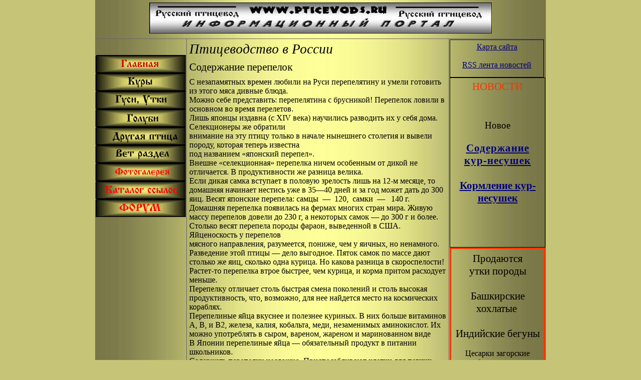

--- FILE ---
content_type: text/html; charset=windows-1251
request_url: http://pticevods.ru/index.files/54.htm
body_size: 9039
content:
<!DOCTYPE html PUBLIC '-//W3C//DTD XHTML 1.0 Transitional//EN' 'http://www.w3.org/TR/xhtml1/DTD/xhtml1-transitional.dtd'>
<html xmlns='http://www.w3.org/1999/xhtml' xml:lang='ru' lang='ru'>
<head>
<meta http-equiv=Content-Type content="text/html; charset=windows-1251">
<link rel="stylesheet" type="text/css" href="/style.css">
<link rel='stylesheet' href='/main.css' type='text/css'>


<meta name="keywords" content="">
<title>Содержание перепелок</title>

</head>

<body leftmargin=0 topmargin=0 marginwidth=0 marginheight=0 link=navy vlink="#660099" bgcolor="#c6c477">
<noindex>
<div class="stats">
<!-- begin of Top100 code -->
<script id="top100Counter" type="text/javascript" src="http://counter.rambler.ru/top100.jcn?1583755"></script><noscript><img src="http://counter.rambler.ru/top100.cnt?1583755" alt="" width="1" height="1" border="0"></noscript>
<!-- end of Top100 code -->

<!--LiveInternet counter--><script type="text/javascript"><!--
new Image().src = "http://counter.yadro.ru/hit?r"+
escape(document.referrer)+((typeof(screen)=="undefined")?"":
";s"+screen.width+"*"+screen.height+"*"+(screen.colorDepth?
screen.colorDepth:screen.pixelDepth))+";u"+escape(document.URL)+
";"+Math.random();//--></script><!--/LiveInternet-->
</div>
</noindex>

<table class="main">
<tr>
	<td id="header">
		<div class="">
      	<img width=684 height=62 src="/index.files/headimage.jpg">
	   </div>
	</td>
</tr>
</table>
<table class="main">
<tr>	
<td id="left"><div class="col">
	<table><tr><td style='height:25px;'></td></tr></table>
      <map
name=MicrosoftOfficeMap0><area shape=Rect
coords="0, 288, 180, 324" href="http://pticevod.forumbook.ru/"><area
shape=Rect coords="0, 216, 180, 252"
href="/gallery/index.php"><area shape=Rect
coords="0, 180, 180, 216" href="/index.files/Vet.htm"><area shape=Rect
coords="0, 144, 180, 180" href="/index.files/Drugoe.htm"><area shape=Rect
coords="0, 108, 180, 144" href="/index.files/Golubi.htm"><area shape=Rect
coords="0, 72, 180, 108" href="/index.files/Utki.htm"><area shape=Rect
coords="0, 36, 180, 72" href="/index.files/Kura.htm"><area shape=Rect
coords="0, 0, 180, 36" href="/index.htm"><area shape=Rect
coords="0, 252, 180, 288" href="/link/index.php"></map><img
border=0 width=180 height=324 src="/index.files/image1037.gif"
usemap="#MicrosoftOfficeMap0">
</div></td>   <td id="center"><div class="col">
   <table cellpadding=0 cellspacing=0>
 <tr>
  <td style='vertical-align:top'>
  <div style='padding:2.88pt 2.88pt 2.88pt 2.88pt'>
  <p class=MsoNormal style='text-align:center;text-align:center'><span
  style='font-size:20.0pt;font-family:"Times New Roman";font-style:italic;
  language:RU'>Птицеводство в России </span></p>
  </div>
  </td>
 </tr>
</table>


<table cellpadding=0 cellspacing=0>
 <tr>
  <td>
  <div style='padding:2.88pt 2.88pt 2.88pt 2.88pt'>
  <p class=MsoNormal style='text-align:center;text-align:center'><span
  style='font-size:16.0pt;font-family:"Times New Roman";language:RU'>Содержание перепелок </span></p>
  </div>
  </td>
 </tr>
</table>


<table cellpadding=0 cellspacing=0>
 <tr>
  <td>
  <div style='padding:2.88pt 2.88pt 2.88pt 2.88pt'>
  <p class=MsoNormal><span style='font-size:12.0pt;font-family:"Times New Roman";
  language:RU'>С незапамятных времен любили на Руси перепелятину и умели готовить из этого мяса дивные блюда.</span></p>
  <p class=MsoNormal><span style='font-size:12.0pt;font-family:"Times New Roman";
  language:RU'>Можно себе представить: перепелятина с брусникой! Перепелок ловили в основном во время перелетов.</span></p>
  <p class=MsoNormal><span style='font-size:12.0pt;font-family:"Times New Roman";
  language:RU'>Лишь японцы издавна (с </span><span style='font-size:12.0pt;
  language:EN'>XIV </span><span style='font-size:12.0pt;font-family:"Times New Roman";
  language:RU'>века) научились разводить их у себя дома. Селекционеры же обратили</span></p>
  <p class=MsoNormal><span style='font-size:12.0pt;font-family:"Times New Roman";
  language:RU'>внимание на эту птицу только в начале нынешнего столетия и вывели породу, которая теперь известна</span></p>
  <p class=MsoNormal><span style='font-size:12.0pt;font-family:"Times New Roman";
  language:RU'>под названием </span><span style='font-size:12.0pt;language:
  EN'>«</span><span style='font-size:12.0pt;font-family:"Times New Roman";
  language:RU'>японский перепел</span><span style='font-size:12.0pt;language:
  EN'>».</span></p>
  <p class=MsoNormal><span style='font-size:12.0pt;font-family:"Times New Roman";
  language:RU'>Внешне </span><span style='font-size:12.0pt;language:EN'>«</span><span
  style='font-size:12.0pt;font-family:"Times New Roman";language:RU'>селекционная</span><span
  style='font-size:12.0pt;language:EN'>» </span><span style='font-size:12.0pt;
  font-family:"Times New Roman";language:RU'>перепелка ничем особенным от дикой не отличается. В продуктивности же разница велика.</span></p>
  <p class=MsoNormal><span style='font-size:12.0pt;font-family:"Times New Roman";
  language:RU'>Если дикая самка вступает в половую зрелость лишь на </span><span
  style='font-size:12.0pt;language:EN'><span dir=ltr></span>12-</span><span
  style='font-size:12.0pt;font-family:"Times New Roman";language:RU'>м месяце, то домашняя начинает нестись уже в </span><span
  style='font-size:12.0pt;language:EN'><span dir=ltr></span>35—40 </span><span
  style='font-size:12.0pt;font-family:"Times New Roman";language:RU'>дней и за год может дать до </span><span
  style='font-size:12.0pt;language:EN'><span dir=ltr></span>300 </span><span
  style='font-size:12.0pt;font-family:"Times New Roman";language:RU'>яиц. Весят японские перепела: самцы  —  </span><span
  style='font-size:12.0pt;language:EN'><span dir=ltr></span>120,  </span><span
  style='font-size:12.0pt;font-family:"Times New Roman";language:RU'>самки  —   </span><span
  style='font-size:12.0pt;language:EN'><span dir=ltr></span>140 </span><span
  style='font-size:12.0pt;font-family:"Times New Roman";language:RU'>г.</span></p>
  <p class=MsoNormal><span style='font-size:12.0pt;font-family:"Times New Roman";
  language:RU'>Домашняя перепелка появилась на фермах многих стран мира. Живую массу перепелов довели до </span><span
  style='font-size:12.0pt;language:EN'><span dir=ltr></span>230 </span><span
  style='font-size:12.0pt;font-family:"Times New Roman";language:RU'>г, а некоторых самок — до </span><span
  style='font-size:12.0pt;language:EN'><span dir=ltr></span>300 </span><span
  style='font-size:12.0pt;font-family:"Times New Roman";language:RU'>г и более. Столько весят перепела породы фараон, выведенной в США. Яйценоскость у перепелов</span></p>
  <p class=MsoNormal><span style='font-size:12.0pt;font-family:"Times New Roman";
  language:RU'>мясного направления, разумеется, пониже, чем у яичных, но ненамного.</span></p>
  <p class=MsoNormal><span style='font-size:12.0pt;language:RU'>Разведение этой птицы — дело выгодное. Пяток самок по массе дают столько же яиц, сколько одна курица. Но какова разница в скороспелости! Растет-то перепелка втрое быстрее, чем курица, и корма притом расходует меньше.</span></p>
  <p class=MsoNormal><span style='font-size:12.0pt;font-family:"Times New Roman";
  language:RU'>Перепелку отличает столь быстрая смена поколений и столь высокая продуктивность, что, возможно, для нее найдется место на космических кораблях.</span></p>
  <p class=MsoNormal><span style='font-size:12.0pt;font-family:"Times New Roman";
  language:RU'>Перепелиные яйца вкуснее и полезнее куриных. В них больше витаминов А, В, и В</span><span
  style='font-size:12.0pt;language:EN'><span dir=ltr></span>2, </span><span
  style='font-size:12.0pt;font-family:"Times New Roman";language:RU'>железа, калия, кобальта, меди, незаменимых аминокислот. Их можно употреблять в сыром, вареном, жареном и маринованном виде</span></p>
  <p class=MsoNormal><span style='font-size:12.0pt;font-family:"Times New Roman";
  language:RU'>В Японии перепелиные яйца — обязательный продукт в питании школьников.</span></p>
  <p class=MsoNormal><span style='font-size:12.0pt;font-family:"Times New Roman";
  language:RU'>Содержать перепелку несложно. Приспосабливают клетки для певчих птиц, а то и сами сколачивают из фанеры, теса. Переднюю дверцу делают из вертикально поставленных планок.</span></p>
  <p class=MsoNormal><span style='font-size:12.0pt;font-family:"Times New Roman";
  language:RU'>Стоит также заметить, что перепелиный помет — прекрасное удобрение. Хранить его лучше высушенным </span></p>
  <p class=MsoNormal><span style='font-size:12.0pt;font-family:"Times New Roman";
  language:RU'>В последнее время во многих странах развилось промышленное перепеловодство. Стали проявлять интерес</span></p>
  <p class=MsoNormal><span style='font-size:12.0pt;language:RU'>к этому выгодному делу и мы, птицеводы-любители, тем более что зиму перепела могут пересидеть и в условиях обычной квартиры. Небольшие клетки с симпатичными и подвижными птицами хорошо вписываются в интерьер городской</span></p>
  <p class=MsoNormal><span style='font-size:12.0pt;font-family:"Times New Roman";
  language:RU'>квартиры. Они занимают немного места. </span></p>
  <p class=MsoNormal><span style='font-size:12.0pt;font-family:"Times New Roman";
  language:RU'>Летом же с ними и вовсе хлопот нет, места для них совсем немного надо.</span></p>
  <p class=MsoNormal><span style='font-size:12.0pt;font-family:"Times New Roman";
  language:RU'>Чтобы весь теплый период года иметь в достатке на столе перепелиные мясо и яйца для одной небольшой семьи, на зиму можно оставить двух самцов и четырех самок.</span></p>
  <p class=MsoNormal><span style='font-size:12.0pt;font-family:"Times New Roman";
  language:RU'>Итак, вы решили развести перепелов. Прежде всего для инкубации выберите самые свежие яйца. Если не отмечали дату их снесения, погрузите в воду при комнатной температуре. Свежие полноценные яйца опустятся на дно. Хранить их желательно не более </span><span
  style='font-size:12.0pt;language:EN'><span dir=ltr></span>8 — 10 </span><span
  style='font-size:12.0pt;font-family:"Times New Roman";language:RU'>суток при температуре от </span><span
  style='font-size:12.0pt;language:EN'><span dir=ltr></span>2 </span><span
  style='font-size:12.0pt;font-family:"Times New Roman";language:RU'>до </span><span
  style='font-size:12.0pt;language:EN'><span dir=ltr></span>15° </span><span
  style='font-size:12.0pt;font-family:"Times New Roman";language:RU'>и влажности воздуха </span><span
  style='font-size:12.0pt;language:EN'><span dir=ltr></span>60—70 %. </span><span
  style='font-size:12.0pt;font-family:"Times New Roman";language:RU'>Яйца берите для инкубации чистые, не очень темной и не очень светлой окрасок. Лучше отбирать яйца от самок в возрасте </span><span
  style='font-size:12.0pt;language:EN'><span dir=ltr></span>2 — 6 </span><span
  style='font-size:12.0pt;font-family:"Times New Roman";language:RU'>месяцев.</span></p>
  <p class=MsoNormal><span style='font-size:12.0pt;font-family:"Times New Roman";
  language:RU'>&nbsp;</span></p>
  <p class=MsoNormal><span style='font-size:12.0pt;language:RU'>Если нет инкубатора и самок-наседок, то яйца можно подкладывать под кур, например бентамок. Режим инкубации такой: температура — </span><span
  style='font-size:12.0pt;language:EN'><span dir=ltr></span>37,5°, </span><span
  style='font-size:12.0pt;font-family:"Times New Roman";language:RU'>влажность — </span><span
  style='font-size:12.0pt;language:EN'><span dir=ltr></span>65 %, </span><span
  style='font-size:12.0pt;font-family:"Times New Roman";language:RU'>поворачивание яиц — через </span><span
  style='font-size:12.0pt;language:EN'><span dir=ltr></span>1 — 6 </span><span
  style='font-size:12.0pt;font-family:"Times New Roman";language:RU'>ч в течение </span><span
  style='font-size:12.0pt;language:EN'><span dir=ltr></span>14 </span><span
  style='font-size:12.0pt;font-family:"Times New Roman";language:RU'>дней. Затем лотки можно переносить в выводную камеру. Продолжительность инкубации — </span><span
  style='font-size:12.0pt;language:EN'><span dir=ltr></span>16,5 —17,5 </span><span
  style='font-size:12.0pt;font-family:"Times New Roman";language:RU'>дня. В период наклева и вывода влажность лучше несколько увеличить, чтобы подскорлупная оболочка была не так плотна. При соблюдении этих условий вывод бывает дружным, обычно за </span><span
  style='font-size:12.0pt;language:EN'><span dir=ltr></span>4—6 </span><span
  style='font-size:12.0pt;font-family:"Times New Roman";language:RU'>ч. Полезно слабое озонирование воздуха:  оно стимулирует  развитие  эмбрионов.</span></p>
  <p class=MsoNormal><span style='font-size:12.0pt;font-family:"Times New Roman";
  language:RU'>Перепелята первое время нуждаются в повышенной температуре: для суточных — </span><span
  style='font-size:12.0pt;language:EN'><span dir=ltr></span>37°, </span><span
  style='font-size:12.0pt;font-family:"Times New Roman";language:RU'>недельных — </span><span
  style='font-size:12.0pt;language:EN'><span dir=ltr></span>35°, </span><span
  style='font-size:12.0pt;font-family:"Times New Roman";language:RU'>двухнедельных — </span><span
  style='font-size:12.0pt;language:EN'><span dir=ltr></span>31°,</span><span
  style='font-size:12.0pt;font-family:"Times New Roman";language:RU'>трехнедельных — </span><span
  style='font-size:12.0pt;language:EN'><span dir=ltr></span>27°, </span><span
  style='font-size:12.0pt;font-family:"Times New Roman";language:RU'>четырехнедельных — </span><span
  style='font-size:12.0pt;language:EN'><span dir=ltr></span>21 — 25°. </span><span
  style='font-size:12.0pt;font-family:"Times New Roman";language:RU'>Затем следует поддерживать температуру </span><span
  style='font-size:12.0pt;language:EN'><span dir=ltr></span>19—21° </span><span
  style='font-size:12.0pt;font-family:"Times New Roman";language:RU'>при влажности </span><span
  style='font-size:12.0pt;language:EN'>55 — 60 %.</span></p>
  <p class=MsoNormal><span style='font-size:12.0pt;font-family:"Times New Roman";
  language:RU'>Для подогрева в первые две недели включать лампы круглосуточно, затем на </span><span
  style='font-size:12.0pt;language:EN'><span dir=ltr></span>14—15 </span><span
  style='font-size:12.0pt;language:RU'>ч в сутки. Причем включать и выключать свет лучше в одно и то же время. Перепелят я периодически пою слабо-розовым раствором марганцовки. Кормлю </span><span
  style='font-size:12.0pt;language:EN'><span dir=ltr></span>4 </span><span
  style='font-size:12.0pt;font-family:"Times New Roman";language:RU'>раза в сутки.</span></p>
  <p class=MsoNormal><span style='font-size:12.0pt;font-family:"Times New Roman";
  language:RU'>Первую неделю даю перепелиные или куриные яйца, сваренные вкрутую и  про тертые на терке вместе со скорлупой. Можно добавлять молотый комбикорм, вареную рыбу, толченые сухари, с трех дней — живой корм.</span></p>
  <p class=MsoNormal><span style='font-size:12.0pt;font-family:"Times New Roman";
  language:RU'>Птенцы не терпят сырости, сквозняков, резких колебаний температуры. В их клетке должны быть постоянно чистый песок и вода.</span></p>
  <p class=MsoNormal><span style='font-size:12.0pt;font-family:"Times New Roman";
  language:RU'>На каждого перепела за год расходуется </span><span
  style='font-size:12.0pt;language:EN'><span dir=ltr></span>8—9 </span><span
  style='font-size:12.0pt;font-family:"Times New Roman";language:RU'>кг корма, а на выращивание до забойного возраста — всего </span><span
  style='font-size:12.0pt;language:EN'><span dir=ltr></span>0,8 </span><span
  style='font-size:12.0pt;font-family:"Times New Roman";language:RU'>кг. Комбикорма на взрослую птицу затрачивается в среднем </span><span
  style='font-size:12.0pt;language:EN'><span dir=ltr></span>25 </span><span
  style='font-size:12.0pt;font-family:"Times New Roman";language:RU'>г в сутки.</span></p>
  <p class=MsoNormal><span style='font-size:12.0pt;font-family:"Times New Roman";
  language:RU'>Для получения пищевых яиц самок можно держать без самцов, а для инкубации на самца оставляю </span><span
  style='font-size:12.0pt;language:EN'><span dir=ltr></span>2—4 </span><span
  style='font-size:12.0pt;font-family:"Times New Roman";language:RU'>самки. Лучшие результаты спаривания бывают, когда в одной клетке содержатся две самки, в другой — один самец. Утром подсаживаю к самцу на </span><span
  style='font-size:12.0pt;language:EN'><span dir=ltr></span>15 — 20 </span><span
  style='font-size:12.0pt;font-family:"Times New Roman";language:RU'>мин одну самку, а через два часа — вторую.</span></p>
  <p class=MsoNormal><span style='font-size:12.0pt;font-family:"Times New Roman";
  language:RU'>Взрослую птицу достаточно кормить </span><span style='font-size:
  12.0pt;language:EN'><span dir=ltr></span>2 — 3 </span><span style='font-size:
  12.0pt;font-family:"Times New Roman";language:RU'>раза в сутки. Она получает мучную смесь — </span><span
  style='font-size:12.0pt;language:EN'><span dir=ltr></span>12 </span><span
  style='font-size:12.0pt;font-family:"Times New Roman";language:RU'>г, белковый корм (творог, свежая рыба, мясной фарш и др.) — </span><span
  style='font-size:12.0pt;language:EN'><span dir=ltr></span>10 </span><span
  style='font-size:12.0pt;font-family:"Times New Roman";language:RU'>г, сочные корма — </span><span
  style='font-size:12.0pt;language:EN'><span dir=ltr></span>10 </span><span
  style='font-size:12.0pt;font-family:"Times New Roman";language:RU'>г. Полезно давать витамины А, </span><span
  style='font-size:12.0pt;language:EN'>D3, </span><span style='font-size:12.0pt;
  font-family:"Times New Roman";language:RU'>Е. Комбикорм перепела клюют как в сухом, так и влажном виде. Зелень — вволю. </span></p>
  <p class=MsoNormal><span style='font-size:12.0pt;font-family:"Times New Roman";
  language:RU'>Дважды в неделю хорошо добавлять в комбикорм вареную печень и кровь забитой птицы. Японские</span></p>
  <p class=MsoNormal><span style='font-size:12.0pt;font-family:"Times New Roman";
  language:RU'>перепела больше любят сладкие и кислые корма.</span></p>
  <p class=MsoNormal><span style='font-size:12.0pt;language:RU'>В трехнедельном возрасте самок уже можно отличить от самцов. У самцов темно-коричневая грудь и коричневая шея, в верхней части клоаки имеется бугорок, а кожа вокруг светло-розовая. У самок — белая шея и серая с черными пятнами грудь. Кожа у клоаки синевато-серая.</span></p>
  <p class=MsoNormal><span style='font-size:12.0pt;font-family:"Times New Roman";
  language:RU'>Месячный молодняк разделяют по полу: лишних самцов — на мясо, а самок — для яйцекладки (они несутся </span><span
  style='font-size:12.0pt;language:EN'><span dir=ltr></span>10—12 </span><span
  style='font-size:12.0pt;font-family:"Times New Roman";language:RU'>месяцев, затем их начинают откармливать).</span></p>
  <p class=MsoNormal><span style='font-size:12.0pt;font-family:"Times New Roman";
  language:RU'>А теперь о том, какое оборудование необходимо для содержания перепелов. Желательно иметь в своем хозяйстве малогабаритный инкубатор (рис. </span><span
  style='font-size:12.0pt;language:EN'>1).</span></p>
  <p class=MsoNormal><span style='font-size:12.0pt;font-family:"Times New Roman";
  language:RU'>Вот как он устроен. В стенках полиэтиленового ведра конусной формы (продается в хозяйственных магазинах) на высоте около </span><span
  style='font-size:12.0pt;language:EN'><span dir=ltr></span>80 </span><span
  style='font-size:12.0pt;font-family:"Times New Roman";language:RU'>мм просверлены отверстия</span></p>
  <p class=MsoNormal><span style='font-size:12.0pt;font-family:"Times New Roman";
  language:RU'>диаметром </span><span style='font-size:12.0pt;language:EN'><span
  dir=ltr></span>10 </span><span style='font-size:12.0pt;font-family:"Times New Roman";
  language:RU'>мм. Они служат для ограничения уровня заливаемой воды и вентиляции рабочего пространства. Изменяя уровень и соответственно площадь зеркала воды, а также глубину погружения фильтровальной бумаги, регулирую влажность. Источником тепла служат две лампы накаливания мощностью по </span><span
  style='font-size:12.0pt;language:EN'><span dir=ltr></span>15 </span><span
  style='font-size:12.0pt;font-family:"Times New Roman";language:RU'>Вт, а предохранительной решеткой и тепловым аккумулятором — металлическая перегородка с отверстиями. В крышке установлен электроконтактный</span></p>
  <p class=MsoNormal><span style='font-size:12.0pt;font-family:"Times New Roman";
  language:RU'>термометр и вентилятор. Включаю один раз в течение </span><span
  style='font-size:12.0pt;language:EN'><span dir=ltr></span>1 — 2 </span><span
  style='font-size:12.0pt;font-family:"Times New Roman";language:RU'>суток. Для терморегулирования может быть использована одна из электрических схем, Я применяю схему с тиристорным ключом, которая в отличие от схем с электромеханическим реле работает бесшумно.</span></p>
  <p class=MsoNormal><span style='font-size:12.0pt;language:RU'>Неплохо себя зарекомендовал терморегулятор РТ-</span><span
  style='font-size:12.0pt;language:EN'><span dir=ltr></span>1 </span><span
  style='font-size:12.0pt;language:RU'>в комплекте с электроконтактным термометром, который можно купить в зоо- и хозяйственных магазинах.</span></p>
  <p class=MsoNormal><span style='font-size:12.0pt;font-family:"Times New Roman";
  language:RU'>Затраты энергии можно снизить, если ведро обернуть теплоизолирующим материалом. Однако конструкция без утеплителя удобна тем, что через прозрачную стенку ведра легко контролировать состояние всех элементов инкубатора.</span></p>
  <p class=MsoNormal><span style='font-size:12.0pt;font-family:"Times New Roman";
  language:RU'>Небольшие по размерам клетки можно поставить в несколько ярусов. Площадь их пола определяют из расчета </span><span
  style='font-size:12.0pt;language:EN'><span dir=ltr></span>80— 110 </span><span
  style='font-size:12.0pt;font-family:"Times New Roman";language:RU'>см</span><span
  style='font-size:12.0pt;language:EN'><span dir=ltr></span>2 </span><span
  style='font-size:12.0pt;font-family:"Times New Roman";language:RU'>на одну голову. Высота клеток </span><span
  style='font-size:12.0pt;language:EN'><span dir=ltr></span>200 </span><span
  style='font-size:12.0pt;font-family:"Times New Roman";language:RU'>мм. При многоярусном содержании клетки лучше сделать повыше, чтобы удобнее было обслуживать поголовье. Для молодняка делают клетки</span></p>
  <p class=MsoNormal><span style='font-size:12.0pt;font-family:"Times New Roman";
  language:RU'>из сетки с ячейкой </span><span style='font-size:12.0pt;
  language:EN'><span dir=ltr></span>10x10 </span><span style='font-size:12.0pt;
  font-family:"Times New Roman";language:RU'>мм. В первую неделю сетчатый пол покрывают тканью, плотной бумагой или пластмассовой сеткой (продают в хозяйственных магазинах).</span></p>
  <p class=MsoNormal><span style='font-size:12.0pt;font-family:"Times New Roman";
  language:RU'>Под поилку в это время можно использовать перевернутые стеклянные банки, установленные с зазором на блюдечко. В дальнейшем удобнее будет труба диаметром</span></p>
  <p class=MsoNormal><span style='font-size:12.0pt;font-family:"Times New Roman";
  language:RU'>около </span><span style='font-size:12.0pt;language:EN'><span
  dir=ltr></span>30 </span><span style='font-size:12.0pt;font-family:"Times New Roman";
  language:RU'>мм с просверленными отверстиями, соединенная с вакуумной поилкой. Глубина слоя воды — </span><span
  style='font-size:12.0pt;language:EN'><span dir=ltr></span>15 </span><span
  style='font-size:12.0pt;font-family:"Times New Roman";language:RU'>мм. Кормушки — желобки навешивают снаружи длиной из расчета </span><span
  style='font-size:12.0pt;language:EN'><span dir=ltr></span>7—10 </span><span
  style='font-size:12.0pt;font-family:"Times New Roman";language:RU'>мм на голову. Чтобы птице было удобнее доставать корм, расстояние между прутками на желобке должно быть не менее </span><span
  style='font-size:12.0pt;language:EN'><span dir=ltr></span>20 </span><span
  style='font-size:12.0pt;font-family:"Times New Roman";language:RU'>мм. Изменять размеры кормового зазора можно резиновым шлангом, вставленным между прутьями решетки.</span></p>
  <p class=MsoNormal><span style='font-size:12.0pt;font-family:"Times New Roman";
  language:RU'>Сетчатый пол в клетках устанавливают с углом наклона к кормушке </span><span
  style='font-size:12.0pt;language:EN'><span dir=ltr></span>5—7°. </span><span
  style='font-size:12.0pt;font-family:"Times New Roman";language:RU'>С краю пола — яйцесборник, обложенный мягким материалом. </span></p>
  <p class=MsoNormal><span style='font-size:12.0pt;font-family:"Times New Roman";
  language:RU'>Под полом стоит противеньдля помета. Освещаются клетки лампами накаливания мощностью </span><span
  style='font-size:12.0pt;language:EN'><span dir=ltr></span>25—40 </span><span
  style='font-size:12.0pt;font-family:"Times New Roman";language:RU'>Вт. Яркий свет недопустим, так как может привести к расклеву.</span></p>
  <p class=MsoNormal><span style='font-size:12.0pt;font-family:"Times New Roman";
  language:RU'>И в заключение один из народных рецептов блюда, особенно полезного для людей с больной печенью.</span></p>
  <p class=MsoNormal><span style='font-size:12.0pt;language:RU'>Тушки обмыть, посолить, залить горячим молоком и варить на слабом огне до готовности. Вкусна перепелка, печеная по-узбекски. Тушки кладут в теплую подсоленную воду на один час. Толченые специи, включая черный перец, кориандр, просеивают через сито и посыпают этой смесью мясо. Потом завертывают в пергаментную бумагу, укладывают на противень и запекают   </span><span
  style='font-size:12.0pt;language:EN'><span dir=ltr></span>35—40   </span><span
  style='font-size:12.0pt;font-family:"Times New Roman";language:RU'>мин,   поливая бумагу водой, чтобы она не сгорела. Хорошо подавать на стол со свежими овощами.</span></p>
  <p class=MsoNormal><span style='font-size:12.0pt;font-family:"Times New Roman";
  language:RU'>  Судостроительная ул., д. </span><span style='font-size:12.0pt;
  language:EN'><span dir=ltr></span>10, </span><span style='font-size:12.0pt;
  font-family:"Times New Roman";language:RU'>корп. </span><span
  style='font-size:12.0pt;language:EN'><span dir=ltr></span>2, </span><span
  style='font-size:12.0pt;font-family:"Times New Roman";language:RU'>кв. </span><span
  style='font-size:12.0pt;language:EN'><span dir=ltr></span>114 </span><span
  style='font-size:12.0pt;font-family:"Times New Roman";language:RU'>Вербицкий   Валерий   Петрович</span></p>
  <p class=MsoNormal><span style='font-size:12.0pt;font-family:"Times New Roman";
  language:RU'>&nbsp;</span></p>
  </div>
  </td>
 </tr>
</table>

<img width=231 height=404 src=image4460.jpg >
<img width=235 height=465 src=image4515.jpg >

<table cellpadding=0 cellspacing=0>
 <tr>
  <td>
  <div style='padding:2.88pt 2.88pt 2.88pt 2.88pt'>
  <p class=MsoNormal><span style='font-size:14.0pt;font-family:"Times New Roman";
  language:RU'>Отдельное спасибо  Данилу с форума  , за статью </span></p>
  </div>
  </td>
 </tr>
</table>


<div id="center2"><div>
  <p class=MsoNormal style='text-align:center;text-align:center'><span
  style='font-family:"Times New Roman";color:navy;text-decoration:underline;
  language:RU'><a href="../index.htm">Главная</a></span><span style='font-family:
  "Times New Roman";language:RU'>  | </span><span style='font-family:"Times New Roman";
  color:navy;text-decoration:underline;language:RU'><a href=Kura.htm>Куры</a></span><span
  style='font-family:"Times New Roman";language:RU'> |</span><span
  style='font-family:"Times New Roman";color:navy;text-decoration:underline;
  language:RU'><a href=Utki.htm>Утки</a></span><span style='font-family:"Times New Roman";
  language:RU'> | </span><span style='font-family:"Times New Roman";color:navy;
  text-decoration:underline;language:RU'><a href=Golubi.htm>Голуби</a></span><span
  style='font-family:"Times New Roman";language:RU'> | </span><span
  style='font-family:"Times New Roman";color:navy;text-decoration:underline;
  language:RU'><a href=Drugoe.htm>Другая птица</a></span><span
  style='font-family:"Times New Roman";language:RU'> | </span><span
  style='font-family:"Times New Roman";color:navy;text-decoration:underline;
  language:RU'><a href=Vet.htm>Ветеринарный справочник</a></span><span
  style='font-family:"Times New Roman";language:RU'> | </span></p>
  <p class=MsoNormal style='text-align:center;text-align:center'><span
  style='font-family:"Times New Roman";language:RU'> | </span><span
  style='font-family:"Times New Roman";color:navy;text-decoration:underline;
  language:RU'><a href="/link/">Интересные ссылки</a></span></p>
</div></div>
   </div></td>
     

<noindex><td id="right"><div class="col">
<noindex>

<table cellpadding=0 cellspacing=0>
 <tr>
  <td width=186 height=74 style='border:.75pt solid black;vertical-align:top'>
  <div style='padding:3.63pt 3.63pt 3.63pt 3.63pt'>
  <p class=MsoNormal style='text-align:center;text-align:center'><span
  style='font-size:12.0pt;font-family:"Times New Roman";color:navy;text-decoration:
  underline;language:RU'><a href="/index.files/Sitemap.htm">Карта сайта</a></span><span
  style='font-size:12.0pt;font-family:"Times New Roman";language:RU'> </span></p>
  <p class=MsoNormal style='text-align:center;text-align:center'><span
  style='font-size:12.0pt;font-family:"Times New Roman";language:RU'>&nbsp;</span></p>
  <p class=MsoNormal style='text-align:center;text-align:center'><span
  style='font-size:12.0pt;color:navy;text-decoration:underline;language:EN'><a
  href="http://rsslenta.ru/visitor/feed/id/10012">RSS <span style='font-size:
  12.0pt;font-family:"Times New Roman";color:navy;text-decoration:underline;
  language:RU'>лента новостей</span></a></span><span style='font-size:12.0pt;
  font-family:"Times New Roman";language:RU'> </span></p>
  </div>
  </td>
 </tr>
</table>

      <table cellpadding=0 cellspacing=0>
 <tr>
  <td width=190 height=338 style='border:.75pt solid black;vertical-align:top'>
  <div style='padding:3.63pt 3.63pt 3.63pt 3.63pt'>
  <p class=MsoNormal style='text-align:center;text-align:center'><span
  style='font-size:16.0pt;font-family:"Times New Roman";color:#FF3300;
  language:RU'>НОВОСТИ </span></p>
  <p class=MsoNormal><span style='font-family:"Times New Roman";language:RU'>&nbsp;</span></p>
  <p class=MsoNormal><span style='font-family:"Times New Roman";language:RU'>&nbsp;</span></p>
  <p class=MsoNormal style='text-align:center;text-align:center'><span
  style='font-size:14.0pt;font-family:"Times New Roman";language:RU'>&nbsp;</span></p>
  <p class=MsoNormal style='text-align:center;text-align:center'><span
  style='font-size:14.0pt;font-family:"Times New Roman";language:RU'>Новое </span></p>
  <p class=MsoNormal style='text-align:center;text-align:center'><span
  style='font-size:14.0pt;font-family:"Times New Roman";language:RU'>&nbsp;</span></p>
  <p class=MsoAccentText9 style='text-align:center;text-align:center'><span
  style='font-size:16.0pt;font-family:"Times New Roman";color:#FF3300;
  language:RU'><a href="/index.files/70.htm">Содержание<span style='font-size:
  16.0pt;font-family:"Times New Roman";language:RU'> </span></a></span></p>
  <p class=MsoAccentText9 style='text-align:center;text-align:center'><span
  style='font-size:16.0pt;font-family:"Times New Roman";language:RU'><a
  href="/index.files/70.htm">кур-несушек</a></span></p>
  <p class=MsoNormal style='text-align:center;text-align:center'><span
  style='font-size:16.0pt;font-family:"Times New Roman";font-weight:bold;
  language:RU'>&nbsp;</span></p>
  <p class=MsoNormal style='text-align:center;text-align:center'><span
  style='font-size:16.0pt;font-weight:bold;language:RU'><a
  href="/index.files/71.htm">Кормление кур-несушек</a></span></p>
  <p class=MsoNormal style='text-align:center;text-align:center'><span
  style='font-size:16.0pt;font-family:"Times New Roman";font-weight:bold;
  language:RU'>&nbsp;</span></p>
  <p class=MsoNormal style='text-align:center;text-align:center'><span
  style='font-size:16.0pt;font-family:"Times New Roman";font-weight:bold;
  language:RU'>&nbsp;</span></p>
  </div>
  </td>
 </tr>
</table>

<table cellpadding=0 cellspacing=0>
 <tr>
  <td width=216 height=540 style='border:2.25pt solid #FF3300;vertical-align:
  top'>
  <div style='padding:5.13pt 5.13pt 5.13pt 5.13pt'>
  <p class=MsoNormal style='text-align:center;text-align:center'><span
  style='font-size:16.0pt;font-family:"Arial Black";language:RU'>Продаются </span></p>
  <p class=MsoNormal style='text-align:center;text-align:center'><span
  style='font-size:16.0pt;font-family:"Arial Black";language:RU'>утки породы </span></p>
  <p class=MsoNormal style='text-align:center;text-align:center'><span
  style='font-size:16.0pt;font-family:"Arial Black";font-weight:bold;
  language:RU'>&nbsp;</span></p>
  <p class=MsoNormal style='text-align:center;text-align:center'><span
  style='font-size:16.0pt;font-family:"Times New Roman";language:RU'>Башкирские хохлатые  </span></p>
  <p class=MsoNormal style='text-align:center;text-align:center'><span
  style='font-size:16.0pt;font-family:"Times New Roman";language:RU'>&nbsp;</span></p>
  <p class=MsoNormal style='text-align:center;text-align:center'><span
  style='font-size:16.0pt;font-family:"Times New Roman";language:RU'>Индийские бегуны</span></p>
  <p class=MsoNormal style='text-align:center;text-align:center'><span
  style='font-size:12.0pt;font-family:"Times New Roman";language:RU'>&nbsp;</span></p>
  <p class=MsoNormal style='text-align:center;text-align:center'><span
  style='font-size:12.0pt;font-family:"Times New Roman";language:RU'>Цесарки загорские белогрудые  </span></p>
  <p class=MsoNormal style='text-align:center;text-align:center'><span
  style='font-size:16.0pt;font-family:"Times New Roman";language:RU'>&nbsp;</span></p>
  <p class=MsoNormal style='text-align:center;text-align:center'><span
  style='font-size:11.0pt;font-family:"Times New Roman";font-weight:bold;
  language:RU'>Новосибирская область </span></p>
  </div>
  <img width=185 height=204
src="/index.files/image5661.jpg">
  </td>
 </tr>
</table>
</noindex>
</div></td>
</tr></table></noindex>
<table class="main">
<tr>
<td id="footer"><div class="col">
<noindex>
<!--LiveInternet logo--><a href="http://www.liveinternet.ru/click"
target="_blank"><img src="http://counter.yadro.ru/logo?38.6"
title="LiveInternet"
alt="" border="0" width="31" height="31"/></a><!--/LiveInternet-->

<!-- SpyLOG -->
<script src="http://tools.spylog.ru/counter_cv.js" id="spylog_code" type="text/javascript" counter="1129893" part="" track_links="ext" page_level="0">
</script>
<noscript>
<a href="http://u11298.93.spylog.com/cnt?cid=1129893&f=3&p=0" target="_blank">
<img src="http://u11298.93.spylog.com/cnt?cid=1129893&p=0" alt="SpyLOG" border="0" width="88" height="31"></a>
</noscript>
<!--/ SpyLOG -->


<!-- begin of Top100 logo -->
<a href="http://top100.rambler.ru/home?id=1583755"><img src="http://top100-images.rambler.ru/top100/banner-88x31-rambler-black2.gif" alt="Rambler's Top100" width="88" height="31" border="0" /></a>
<!-- end of Top100 logo -->

<a href=http://allbest.ru/union/d/a/?89779 target=_blank><img src=http://allbest.ru/union/i/fc/ab0.png width=88 height=31 alt="Союз образовательных сайтов" border=0></a>

      <!--Rating@Mail.ru COUNTEr--><a target="_top" 
href="http://top.mail.ru/jump?from=1518851"><img
src="http://dd.c2.b7.a1.top.mail.ru/counter?id=1518851;t=239"
border="0" height="31" width="88"
alt="Рейтинг@Mail.ru"/></a><!--/COUNTER-->

<!-- Сервис статистики ЗОО сайтов: ZooLife-Top --><script language="javascript" type="text/javascript">
java="1.0";
java1=""+"&refer="+escape(document.referrer)+"&page="+
escape(window.location.href);
document.cookie="astratop=1; path=/"; java1+="&c="+(document.cookie?"yes":"now");
</script><script language="javascript1.1" type="text/javascript">java="1.1";java1+="&java="+(navigator.javaEnabled()?"yes":"now")</script><a href="http://zoolife.com.ua/" title="ZOO Life :: кошки, собаки, животные домашние"><script language="javascript1.2" type="text/javascript">java="1.2";
java1+="&razresh="+screen.width+'x'+screen.height+"&cvet="+
(((navigator.appName.substring(0,3)=="Mic"))?
screen.colorDepth:screen.pixelDepth)</script></a><a href="http://www.zoolife.info/stat855.html" title='Статистика сайта Птицеводство в России'><script language="javascript1.3" type="text/javascript">java="1.3"</script></a><script language="javascript" type="text/javascript">java1+="&jscript="+java+"&rand="+Math.random();
document.write("<a href='http://www.zoolife.info/stat855.html' target='_blank'><img "+
" src='http://www.zoolife.info/img.php?id=855&"+java1+"&' border=0 width=88 height=31 alt='Птицеводство в России: статистика посещения'></a>")</script>
<noscript><a href=http://www.zoolife.info/stat855.html target=_blank><img src="http://www.zoolife.info/img.php?id=855" border=0 width=88 height=31 alt='Статистика посещения: Птицеводство в России'></a></noscript><!-- /Сервис статистики ЗОО сайтов: ZooLife-Top -->
</noindex>
<div>
  <p class=MsoNormal style='text-align:center;'><span
  style='font-family:"Times New Roman";language:RU'>Рекомендуемое разрешение экрана </span><span
  style='language:EN'>1024*768</span></p>
  <p class=MsoNormal style='text-align:center;'><span
  style='font-family:"Times New Roman";language:RU'>Проект работает с октября </span><span
  style='language:EN'><span dir=ltr></span>2008</span></p>
  <p class=MsoNormal style='text-align:center;'><span
  style='font-size:12.0pt;language:EN'>© </span><span style='font-size:12.0pt;
  language:EN'>Pticevods.ru 2008</span></p>
</div>
<div>
Все права защищены и охраняются законом. При полном или частичном использовании материалов в Интернете гиперссылка на pticevods.ru обязательна.
</div>

</div></td></tr></table>
</body>
</html>


--- FILE ---
content_type: text/css
request_url: http://pticevods.ru/style.css
body_size: 388
content:

.main {
	background:url(index.files/bgimage.jpg);
   width:900px;
   margin:auto;
   padding:5px 0px 5px 0px;
   text-align:center;
   border-collapse: collapse;
}
#header {
	border-bottom:1px solid #666666;
   margin: 0 0 0 0;
   padding:5px 5px 10px 5px;
}

#center {
	vertical-align:top;
   width:100%;
   border-left:1px solid #666666;
   border-right:1px solid #666666;
   margin:0 0 0 0;
}
#center2 {
	width:490px;
	height:64px;
	background-color:yellow;
	padding-top:10px;
}

#left {
   vertical-align:top;
   border-right:1px solid #666666;
   margin: 0 0 5px 0;
   width:200px;
}
#right {
	vertical-align:top;
   border-left:1px solid #666666;
   margin: 0 0 0 0;
   width:200px;
}
#footer {
   border:1px solid #666666;
   padding:5px 5px 5px 5px;
}

div.stats {
	display:inline;
	height:0px;
	left:-1000px;
	margin:0px;
	padding:0px;
	position:absolute;
	top:-1000px;
	visibility:hidden;
	width:0px;
}

--- FILE ---
content_type: text/css
request_url: http://pticevods.ru/main.css
body_size: 825
content:
 /* Определения шрифтов */
@font-face
	{font-family:"Times New Roman";
	panose-1:2 2 6 3 5 4 5 2 3 4;}
@font-face
	{font-family:"Arial Black";
	panose-1:2 11 10 4 2 1 2 2 2 4;}
	
@font-face
	{font-family:Tahoma;
	panose-1:2 11 6 4 3 5 4 4 2 4;}
@font-face
	{font-family:"Lucida Sans Unicode";
	panose-1:2 11 6 2 3 5 4 2 2 4;}
@font-face
	{font-family:"Trebuchet MS";
	panose-1:2 11 6 3 2 2 2 2 2 4;}
	
@font-face
	{font-family:Arial;
	panose-1:2 11 6 4 2 2 2 2 2 4;}
	
@font-face
	{font-family:Georgia;
	panose-1:2 4 5 2 5 4 5 2 3 3;}
	
@font-face
	{font-family:"Comic Sans MS";
	panose-1:3 15 7 2 3 3 2 2 2 4;}
	

@font-face
	{font-family:Impact;
	panose-1:2 11 8 6 3 9 2 5 2 4;}

@font-face
	{font-family:"Arial Narrow";
	panose-1:2 11 6 6 2 2 2 3 2 4;}
	
	
/* Определения стилей */
p.MsoNormal, li.MsoNormal, div.MsoNormal
	{text-indent:0pt;
	margin-left:0pt;
	margin-right:0pt;
	margin-top:0pt;
	margin-bottom:0pt;
	text-align:left;
	font-family:"Times New Roman";
	font-size:10.0pt;
	color:black;}
	
p.MsoAccentText9, li.MsoAccentText9, div.MsoAccentText9
	{text-indent:0pt;
	margin-left:0pt;
	margin-right:0pt;
	margin-top:0pt;
	margin-bottom:0pt;
	text-align:left;
	font-family:"Trebuchet MS";
	font-size:9.0pt;
	color:black;
	font-weight:bold;
	letter-spacing:.75pt;}	
ol
	{margin-top:0in;
	margin-bottom:0in;
	margin-left:.25in;}

ul
	{margin-top:0in;
	margin-bottom:0in;
	margin-left:.25in;}
	
@page
	{size:8.2673in 11.6923in;}
	
p.MsoBodyText3, li.MsoBodyText3, div.MsoBodyText3
	{text-indent:0pt;
	margin-left:0pt;
	margin-right:0pt;
	margin-top:0pt;
	margin-bottom:6.0pt;
	line-height:125%;
	text-align:left;
	font-family:"Times New Roman";
	font-size:9.5pt;
	color:black;}

p.MsoAccentText, li.MsoAccentText, div.MsoAccentText
	{text-indent:0pt;
	margin-left:0pt;
	margin-right:0pt;
	margin-top:0pt;
	margin-bottom:3.0pt;
	text-align:left;
	font-family:"Trebuchet MS";
	font-size:8.0pt;
	color:black;
	font-weight:bold;
	letter-spacing:.75pt;}
	
p.Style50, li.Style50, div.Style50
	{text-indent:14.85pt;
	margin-left:0pt;
	margin-right:0pt;
	margin-top:0pt;
	margin-bottom:0pt;
	line-height:13.05pt;
	text-align:justify;
	text-justify:inter-word;
	font-family:"Lucida Sans Unicode";
	font-size:12.0pt;
	color:black;}
p.Style20, li.Style20, div.Style20
	{text-indent:13.85pt;
	margin-left:0pt;
	margin-right:0pt;
	margin-top:0pt;
	margin-bottom:0pt;
	line-height:13.15pt;
	text-align:justify;
	text-justify:inter-word;
	font-family:Tahoma;
	font-size:12.0pt;
	color:black;}
	
p.Style30, li.Style30, div.Style30
	{text-indent:0pt;
	margin-left:0pt;
	margin-right:0pt;
	margin-top:0pt;
	margin-bottom:0pt;
	line-height:13.1pt;
	text-align:justify;
	text-justify:inter-word;
	font-family:Tahoma;
	font-size:12.0pt;
	color:black;}

p.Style60, li.Style60, div.Style60
	{text-indent:14.1pt;
	margin-left:0pt;
	margin-right:0pt;
	margin-top:0pt;
	margin-bottom:0pt;
	line-height:13.05pt;
	text-align:justify;
	text-justify:inter-word;
	font-family:Arial;
	font-size:12.0pt;
	color:black;}

p.Style40, li.Style40, div.Style40
	{text-indent:0pt;
	margin-left:0pt;
	margin-right:0pt;
	margin-top:0pt;
	margin-bottom:0pt;
	text-align:left;
	font-family:"Trebuchet MS";
	font-size:12.0pt;
	color:black;}
p.Style80, li.Style80, div.Style80
	{text-indent:0pt;
	margin-left:0pt;
	margin-right:0pt;
	margin-top:0pt;
	margin-bottom:0pt;
	text-align:left;
	font-family:"Trebuchet MS";
	font-size:12.0pt;
	color:black;}

p.Style90, li.Style90, div.Style90
	{text-indent:-3.55pt;
	margin-left:0pt;
	margin-right:0pt;
	margin-top:0pt;
	margin-bottom:0pt;
	line-height:8.1pt;
	text-align:justify;
	text-justify:inter-word;
	font-family:Arial;
	font-size:12.0pt;
	color:black;}

p.Style10, li.Style10, div.Style10
	{text-indent:0pt;
	margin-left:0pt;
	margin-right:0pt;
	margin-top:0pt;
	margin-bottom:0pt;
	line-height:13.0pt;
	text-align:justify;
	text-justify:inter-word;
	font-family:Arial;
	font-size:12.0pt;
	color:black;}
	
p.Style70, li.Style70, div.Style70
	{text-indent:0pt;
	margin-left:0pt;
	margin-right:0pt;
	margin-top:0pt;
	margin-bottom:0pt;
	text-align:left;
	font-family:"Trebuchet MS";
	font-size:12.0pt;
	color:black;}
	
p.MsoTitle3, li.MsoTitle3, div.MsoTitle3
	{text-indent:0pt;
	margin-left:0pt;
	margin-right:0pt;
	margin-top:0pt;
	margin-bottom:0pt;
	line-height:113%;
	text-align:left;
	font-family:"Trebuchet MS";
	font-size:18.0pt;
	color:black;
	letter-spacing:2.0pt;}

h4
	{text-indent:0pt;
	margin-left:0pt;
	margin-right:0pt;
	margin-top:0pt;
	margin-bottom:0pt;
	text-align:left;
	font-family:"Trebuchet MS";
	font-size:11.0pt;
	color:black;
	font-weight:bold;
	letter-spacing:.5pt;}

h1
	{text-indent:0pt;
	margin-left:0pt;
	margin-right:0pt;
	margin-top:0pt;
	margin-bottom:0pt;
	text-align:left;
	font-family:"Times New Roman";
	font-size:24.0pt;
	color:black;
	font-weight:bold;}
